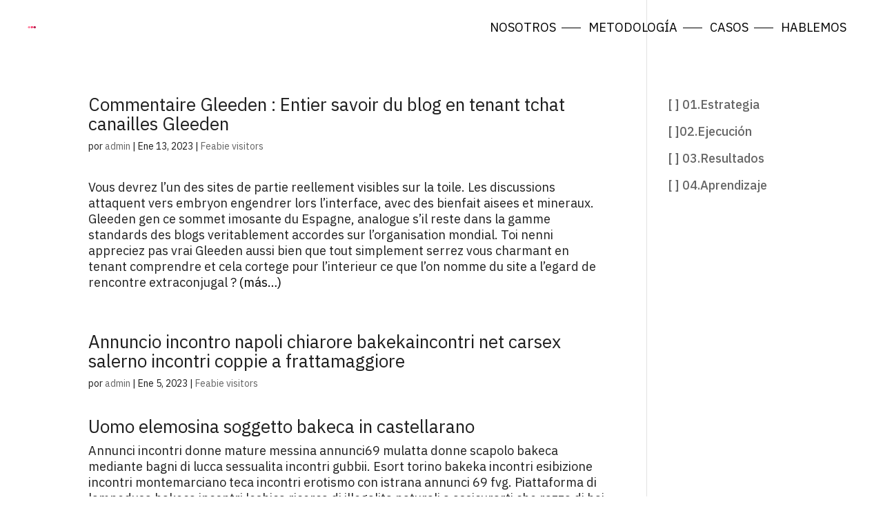

--- FILE ---
content_type: text/css
request_url: https://www.3dotsandco.com/wp-content/plugins/wp-custom-cursors/public/css/wp_custom_cursors_main_style.css?ver=3.0.1
body_size: 2290
content:
@charset "UTF-8";
/*!
 * WP Custom Cursors | WordPress Cursor Plugin
 * Author: Web_Trendy
 * Copyright 2020 - 2022 © Web_Trendy (https://codecanyon.net/user/web_trendy)
 * License: Envato (CodeCanyon) Licence
 * License URI: http://codecanyon.net/legal/licence
 *
 * "Open your hands if you want to be held." -Rumi
 *
 */
 /*------------------------------------------------------------------
[Table of contents]

1.0 Variables
2.0 General Styles
3.0 Cursor Styles 
4.0 Animations
4.0 Media Queries
-------------------------------------------------------------------*/
/*--------------------------------------------------------------
1.0 Variables
--------------------------------------------------------------*/
body.iframe-hover .wpcc-cursor {
  display: none; }

/*--------------------------------------------------------------
2.0 General Styles
--------------------------------------------------------------*/
.no-transition .cursor-el1, .no-transition .cursor-el2 {
  -webkit-transition: none !important;
  transition: none !important; }

.no-cursor {
  cursor: none; }
  .no-cursor a {
    cursor: none; }

.default-cursor {
  cursor: default; }

.wpcc-cursor {
  --top: 0;
  --left: 0;
  --cursor-width: 30px;
  --img-width: 30px;
  --color: #000000;
  --blending-mode: normal;
  --default-cursor-normal: 'initial';
  --default-cursor-link: 'pointer';
  --click-point-x: -50%;
  --click-point-y: -50%; }
  .wpcc-cursor:not(.active) {
    display: none; }
  .wpcc-cursor div {
    position: fixed !important;
    pointer-events: none;
    z-index: 99999999999;
    -webkit-box-sizing: border-box;
            box-sizing: border-box;
    mix-blend-mode: var(--blending-mode); }

/*--------------------------------------------------------------
3.0 Cusror Styles
--------------------------------------------------------------*/
/*Image Cursor*/
.cursor-image .cursor-el1 {
  width: auto;
  height: auto;
  top: 0;
  left: 0; }
  .cursor-image .cursor-el1 img {
    display: block;
    width: var(--cursor-width) !important;
    top: 0;
    left: 0;
    height: auto !important;
    -o-object-fit: contain !important;
       object-fit: contain !important;
    -webkit-transform: translate(var(--click-point-x), var(--click-point-y));
            transform: translate(var(--click-point-x), var(--click-point-y)); }
.cursor-image .cursor-el2 {
  display: none; }

/*Text Cursor*/
.cursor-text .cursor-el1 {
  width: auto;
  height: auto;
  top: 0;
  left: 0; }
  .cursor-text .cursor-el1 svg {
    width: var(--cursor-width) !important;
    margin-top: -50%;
    margin-left: -50%;
    -webkit-animation: 10000ms spin infinite;
            animation: 10000ms spin infinite;
    -webkit-animation-fill-mode: backwards;
            animation-fill-mode: backwards;
    -webkit-animation-timing-function: linear;
            animation-timing-function: linear; }
  .cursor-text .cursor-el1 text {
    text-transform: uppercase;
    word-spacing: 32px;
    font-weight: bold;
    fill: var(--color); }
.cursor-text .cursor-el2 {
  display: none; }

/*Cursor 1*/
.cursor-1 .cursor-el1 {
  width: var(--cursor-width);
  height: var(--cursor-width);
  border: calc(var(--cursor-width)/25) solid var(--color);
  border-radius: 50%;
  top: calc(var(--cursor-width)/-2);
  left: calc(var(--cursor-width)/-2);
  -webkit-transition: all 100ms ease-out;
  transition: all 100ms ease-out; }
.cursor-1 .cursor-el2 {
  width: calc(var(--cursor-width)/5);
  height: calc(var(--cursor-width)/5);
  border-radius: 50%;
  background-color: var(--color);
  top: calc(var(--cursor-width)/-10);
  left: calc(var(--cursor-width)/-10);
  -webkit-animation: c1-anim-reverse 200ms ease-out;
          animation: c1-anim-reverse 200ms ease-out; }
.cursor-1.link-hover .cursor-el1 {
  width: calc(var(--cursor-width)/1.5);
  height: calc(var(--cursor-width)/1.5);
  top: calc(var(--cursor-width)/-3);
  left: calc(var(--cursor-width)/-3);
  opacity: 0; }
.cursor-1.link-hover .cursor-el2 {
  -webkit-animation: c1-anim 200ms ease-out;
          animation: c1-anim 200ms ease-out;
  -webkit-animation-fill-mode: forwards;
          animation-fill-mode: forwards; }
.cursor-1.input-hover {
  display: none; }

/*Cursor 2*/
.cursor-2 .cursor-el2 {
  width: calc(var(--cursor-width)/5);
  height: calc(var(--cursor-width)/5);
  border-radius: 50%;
  background-color: var(--color);
  top: calc(var(--cursor-width)/-10);
  left: calc(var(--cursor-width)/-10);
  -webkit-animation: c6-anim-reverse 200ms ease-out;
          animation: c6-anim-reverse 200ms ease-out; }
.cursor-2.link-hover .cursor-el2 {
  -webkit-animation: c6-anim 200ms ease-out;
          animation: c6-anim 200ms ease-out;
  -webkit-animation-fill-mode: forwards;
          animation-fill-mode: forwards; }
.cursor-2.input-hover {
  display: none; }

/*Cursor 3*/
.cursor-3 .cursor-el1 {
  width: var(--cursor-width);
  height: var(--cursor-width);
  background-color: var(--color);
  opacity: 0.5;
  border-radius: 50%;
  top: calc(var(--cursor-width)/-2);
  left: calc(var(--cursor-width)/-2);
  -webkit-transition: all 100ms ease-out;
  transition: all 100ms ease-out; }
.cursor-3 .cursor-el2 {
  width: calc(var(--cursor-width)/5);
  height: calc(var(--cursor-width)/5);
  border-radius: 50%;
  background-color: var(--color);
  top: calc(var(--cursor-width)/-10);
  left: calc(var(--cursor-width)/-10);
  -webkit-animation: c1-anim-reverse 200ms ease-out;
          animation: c1-anim-reverse 200ms ease-out; }
.cursor-3.link-hover .cursor-el1 {
  width: calc(var(--cursor-width)/1.5);
  height: calc(var(--cursor-width)/1.5);
  top: calc(var(--cursor-width)/-3);
  left: calc(var(--cursor-width)/-3);
  opacity: 0; }
.cursor-3.link-hover .cursor-el2 {
  -webkit-animation: c1-anim 200ms ease-out;
          animation: c1-anim 200ms ease-out;
  -webkit-animation-fill-mode: forwards;
          animation-fill-mode: forwards; }
.cursor-3.input-hover {
  display: none; }

/*Cursor 4*/
.cursor-4 .cursor-el1 {
  width: calc(var(--cursor-width)/5);
  height: calc(var(--cursor-width)/5);
  border-radius: 50%;
  background-color: var(--color);
  top: calc(var(--cursor-width)/-10);
  left: calc(var(--cursor-width)/-10);
  -webkit-animation: c6-anim-reverse 200ms ease-out;
          animation: c6-anim-reverse 200ms ease-out; }
.cursor-4 .cursor-el2 {
  width: calc(var(--cursor-width)/5);
  height: calc(var(--cursor-width)/5);
  border-radius: 50%;
  opacity: 0.7;
  background-color: var(--color);
  top: calc(var(--cursor-width)/-10);
  left: calc(var(--cursor-width)/-10);
  -webkit-transition: all 100ms ease-out;
  transition: all 100ms ease-out;
  /*animation: c6-anim-reverse $transitionDuration*2 $transitionTiming;*/ }
.cursor-4.link-hover .cursor-el1 {
  -webkit-animation: c6-anim 200ms ease-out;
          animation: c6-anim 200ms ease-out;
  -webkit-animation-fill-mode: forwards;
          animation-fill-mode: forwards; }
.cursor-4.input-hover {
  display: none; }

/*Cursor 5*/
.cursor-5 .cursor-el1 {
  width: calc(var(--cursor-width)/1.5);
  height: calc(var(--cursor-width)/1.5);
  border: calc(var(--cursor-width)/15) solid var(--color);
  border-radius: 50%;
  top: calc(var(--cursor-width)/-3);
  left: calc(var(--cursor-width)/-3);
  -webkit-animation: c5-anim-reverse 200ms ease-out;
          animation: c5-anim-reverse 200ms ease-out; }
.cursor-5.link-hover .cursor-el1 {
  -webkit-animation: c5-anim 200ms ease-out;
          animation: c5-anim 200ms ease-out;
  -webkit-animation-fill-mode: forwards;
          animation-fill-mode: forwards; }
.cursor-5.input-hover {
  display: none; }

/*Cursor 6*/
.cursor-6 .cursor-el1 {
  width: calc(var(--cursor-width)/1.5);
  height: calc(var(--cursor-width)/1.5);
  border: calc(var(--cursor-width)/25) solid var(--color);
  border-radius: 50%;
  top: calc(var(--cursor-width)/-3);
  left: calc(var(--cursor-width)/-3);
  -webkit-transition: all 100ms ease-out;
  transition: all 100ms ease-out;
  -webkit-animation: c6-anim-reverse 200ms ease-out;
          animation: c6-anim-reverse 200ms ease-out; }
.cursor-6 .cursor-el2 {
  width: calc(var(--cursor-width)/3);
  height: calc(var(--cursor-width)/3);
  border-radius: 50%;
  background-color: var(--color);
  top: calc(var(--cursor-width)/-6);
  left: calc(var(--cursor-width)/-6); }
.cursor-6.link-hover .cursor-el1 {
  -webkit-animation: c6-anim 200ms ease-out;
          animation: c6-anim 200ms ease-out;
  -webkit-animation-fill-mode: forwards;
          animation-fill-mode: forwards; }
.cursor-6.input-hover {
  display: none; }

/*Cursor 7*/
.cursor-7 .cursor-el1 {
  width: calc(var(--cursor-width)/1.5);
  height: calc(var(--cursor-width)/1.5);
  border: calc(var(--cursor-width)/15) solid var(--color);
  border-radius: 50%;
  top: calc(var(--cursor-width)/-3);
  left: calc(var(--cursor-width)/-3);
  -webkit-animation: c5-anim-reverse 200ms ease-out;
          animation: c5-anim-reverse 200ms ease-out; }
.cursor-7 .cursor-el2 {
  width: calc(var(--cursor-width)/1.5);
  height: calc(var(--cursor-width)/1.5);
  border: calc(var(--cursor-width)/15) solid var(--color);
  border-radius: 50%;
  top: calc(var(--cursor-width)/-3);
  left: calc(var(--cursor-width)/-3);
  opacity: 0.5;
  -webkit-transition: all 100ms ease-out;
  transition: all 100ms ease-out; }
.cursor-7.link-hover .cursor-el1 {
  -webkit-animation: c5-anim 200ms ease-out;
          animation: c5-anim 200ms ease-out;
  -webkit-animation-fill-mode: forwards;
          animation-fill-mode: forwards; }
.cursor-7.link-hover .cursor-el2 {
  opacity: 0; }
.cursor-7.input-hover {
  display: none; }

/*Cursor 8*/
.cursor-8 .cursor-el1 {
  width: calc(var(--cursor-width)/1.5);
  height: calc(var(--cursor-width)/1.5);
  border: calc(var(--cursor-width)/15) solid var(--color);
  border-radius: 50%;
  top: calc(var(--cursor-width)/-3);
  left: calc(var(--cursor-width)/-3);
  -webkit-animation: c5-anim-reverse 200ms ease-out;
          animation: c5-anim-reverse 200ms ease-out; }
.cursor-8 .cursor-el2 {
  width: calc(var(--cursor-width)/1.5);
  height: calc(var(--cursor-width)/1.5);
  background-color: var(--color);
  border-radius: 50%;
  top: calc(var(--cursor-width)/-3);
  left: calc(var(--cursor-width)/-3);
  opacity: 0.5;
  -webkit-transition: all 100ms ease-out;
  transition: all 100ms ease-out; }
.cursor-8.link-hover .cursor-el1 {
  -webkit-animation: c5-anim 200ms ease-out;
          animation: c5-anim 200ms ease-out;
  -webkit-animation-fill-mode: forwards;
          animation-fill-mode: forwards; }
.cursor-8.link-hover .cursor-el2 {
  opacity: 0; }
.cursor-8.input-hover {
  display: none; }

/*--------------------------------------------------------------
4.0 Animations
--------------------------------------------------------------*/
@-webkit-keyframes c1-anim {
  to {
    width: calc(var(--cursor-width)/1.1);
    height: calc(var(--cursor-width)/1.1);
    top: calc(var(--cursor-width)/-2.2);
    left: calc(var(--cursor-width)/-2.2);
    opacity: 0.3; } }
@keyframes c1-anim {
  to {
    width: calc(var(--cursor-width)/1.1);
    height: calc(var(--cursor-width)/1.1);
    top: calc(var(--cursor-width)/-2.2);
    left: calc(var(--cursor-width)/-2.2);
    opacity: 0.3; } }
@-webkit-keyframes c1-anim-reverse {
  from {
    width: calc(var(--cursor-width)/1.1);
    height: calc(var(--cursor-width)/1.1);
    top: calc(var(--cursor-width)/-2.2);
    left: calc(var(--cursor-width)/-2.2);
    opacity: 0.3; }
  to {
    width: calc(var(--cursor-width)/5);
    height: calc(var(--cursor-width)/5);
    top: calc(var(--cursor-width)/-10);
    left: calc(var(--cursor-width)/-10); } }
@keyframes c1-anim-reverse {
  from {
    width: calc(var(--cursor-width)/1.1);
    height: calc(var(--cursor-width)/1.1);
    top: calc(var(--cursor-width)/-2.2);
    left: calc(var(--cursor-width)/-2.2);
    opacity: 0.3; }
  to {
    width: calc(var(--cursor-width)/5);
    height: calc(var(--cursor-width)/5);
    top: calc(var(--cursor-width)/-10);
    left: calc(var(--cursor-width)/-10); } }
@-webkit-keyframes c4-anim {
  to {
    width: calc(var(--cursor-width)/1.5);
    height: calc(var(--cursor-width)/1.5);
    top: calc(var(--cursor-width)/-3);
    left: calc(var(--cursor-width)/-3);
    background-color: var(--color);
    opacity: 0.3; } }
@keyframes c4-anim {
  to {
    width: calc(var(--cursor-width)/1.5);
    height: calc(var(--cursor-width)/1.5);
    top: calc(var(--cursor-width)/-3);
    left: calc(var(--cursor-width)/-3);
    background-color: var(--color);
    opacity: 0.3; } }
@-webkit-keyframes c4-anim-reverse {
  from {
    width: calc(var(--cursor-width)/1.5);
    height: calc(var(--cursor-width)/1.5);
    top: calc(var(--cursor-width)/-3);
    left: calc(var(--cursor-width)/-3);
    background-color: var(--color);
    opacity: 0.3; }
  to {
    width: var(--cursor-width);
    height: var(--cursor-width);
    top: calc(var(--cursor-width)/-2);
    left: calc(var(--cursor-width)/-2);
    background-color: transparent;
    opacity: 1; } }
@keyframes c4-anim-reverse {
  from {
    width: calc(var(--cursor-width)/1.5);
    height: calc(var(--cursor-width)/1.5);
    top: calc(var(--cursor-width)/-3);
    left: calc(var(--cursor-width)/-3);
    background-color: var(--color);
    opacity: 0.3; }
  to {
    width: var(--cursor-width);
    height: var(--cursor-width);
    top: calc(var(--cursor-width)/-2);
    left: calc(var(--cursor-width)/-2);
    background-color: transparent;
    opacity: 1; } }
@-webkit-keyframes c5-anim {
  50% {
    width: calc(var(--cursor-width)/2.5);
    height: calc(var(--cursor-width)/2.5);
    top: calc(var(--cursor-width)/-5);
    left: calc(var(--cursor-width)/-5);
    background-color: var(--color); }
  100% {
    width: calc(var(--cursor-width)/0.5);
    height: calc(var(--cursor-width)/0.5);
    top: calc(var(--cursor-width)/-1);
    left: calc(var(--cursor-width)/-1);
    background-color: var(--color);
    opacity: 0.3; } }
@keyframes c5-anim {
  50% {
    width: calc(var(--cursor-width)/2.5);
    height: calc(var(--cursor-width)/2.5);
    top: calc(var(--cursor-width)/-5);
    left: calc(var(--cursor-width)/-5);
    background-color: var(--color); }
  100% {
    width: calc(var(--cursor-width)/0.5);
    height: calc(var(--cursor-width)/0.5);
    top: calc(var(--cursor-width)/-1);
    left: calc(var(--cursor-width)/-1);
    background-color: var(--color);
    opacity: 0.3; } }
@-webkit-keyframes c5-anim-reverse {
  from {
    width: calc(var(--cursor-width)/0.5);
    height: calc(var(--cursor-width)/0.5);
    top: calc(var(--cursor-width)/-1);
    left: calc(var(--cursor-width)/-1);
    background-color: var(--color);
    opacity: 0.3; }
  to {
    width: var(--cursor-width);
    height: var(--cursor-width);
    top: calc(var(--cursor-width)/-2);
    left: calc(var(--cursor-width)/-2); } }
@keyframes c5-anim-reverse {
  from {
    width: calc(var(--cursor-width)/0.5);
    height: calc(var(--cursor-width)/0.5);
    top: calc(var(--cursor-width)/-1);
    left: calc(var(--cursor-width)/-1);
    background-color: var(--color);
    opacity: 0.3; }
  to {
    width: var(--cursor-width);
    height: var(--cursor-width);
    top: calc(var(--cursor-width)/-2);
    left: calc(var(--cursor-width)/-2); } }
@-webkit-keyframes c6-anim {
  to {
    width: calc(var(--cursor-width)/5);
    height: calc(var(--cursor-width)/5);
    top: calc(var(--cursor-width)/-10);
    left: calc(var(--cursor-width)/-10);
    border-width: calc(var(--cursor-width)/15); } }
@keyframes c6-anim {
  to {
    width: calc(var(--cursor-width)/5);
    height: calc(var(--cursor-width)/5);
    top: calc(var(--cursor-width)/-10);
    left: calc(var(--cursor-width)/-10);
    border-width: calc(var(--cursor-width)/15); } }
@-webkit-keyframes c6-anim-reverse {
  from {
    width: calc(var(--cursor-width)/5);
    height: calc(var(--cursor-width)/5);
    top: calc(var(--cursor-width)/-10);
    left: calc(var(--cursor-width)/-10);
    border-width: calc(var(--cursor-width)/15); }
  to {
    width: var(--cursor-width);
    height: var(--cursor-width);
    border: calc(var(--cursor-width)/25) solid var(--color);
    border-radius: 50%;
    top: calc(var(--cursor-width)/-2);
    left: calc(var(--cursor-width)/-2); } }
@keyframes c6-anim-reverse {
  from {
    width: calc(var(--cursor-width)/5);
    height: calc(var(--cursor-width)/5);
    top: calc(var(--cursor-width)/-10);
    left: calc(var(--cursor-width)/-10);
    border-width: calc(var(--cursor-width)/15); }
  to {
    width: var(--cursor-width);
    height: var(--cursor-width);
    border: calc(var(--cursor-width)/25) solid var(--color);
    border-radius: 50%;
    top: calc(var(--cursor-width)/-2);
    left: calc(var(--cursor-width)/-2); } }
@-webkit-keyframes c-scale {
  to {
    width: calc(var(--cursor-width)*3);
    height: calc(var(--cursor-width)*3);
    top: calc(var(--cursor-width)*-1.5);
    left: calc(var(--cursor-width)*-1.5);
    opacity: 1; } }
@keyframes c-scale {
  to {
    width: calc(var(--cursor-width)*3);
    height: calc(var(--cursor-width)*3);
    top: calc(var(--cursor-width)*-1.5);
    left: calc(var(--cursor-width)*-1.5);
    opacity: 1; } }
@-webkit-keyframes c-scale-reverse {
  from {
    width: calc(var(--cursor-width)*3);
    height: calc(var(--cursor-width)*3);
    top: calc(var(--cursor-width)*-1.5);
    left: calc(var(--cursor-width)*-1.5);
    opacity: 1; }
  to {
    width: calc(var(--cursor-width)/5);
    height: calc(var(--cursor-width)/5);
    top: calc(var(--cursor-width)/-10);
    left: calc(var(--cursor-width)/-10); } }
@keyframes c-scale-reverse {
  from {
    width: calc(var(--cursor-width)*3);
    height: calc(var(--cursor-width)*3);
    top: calc(var(--cursor-width)*-1.5);
    left: calc(var(--cursor-width)*-1.5);
    opacity: 1; }
  to {
    width: calc(var(--cursor-width)/5);
    height: calc(var(--cursor-width)/5);
    top: calc(var(--cursor-width)/-10);
    left: calc(var(--cursor-width)/-10); } }
@-webkit-keyframes spin {
  from {
    -webkit-transform: rotate(360deg);
            transform: rotate(360deg); }
  to {
    -webkit-transform: rotate(0);
            transform: rotate(0); } }
@keyframes spin {
  from {
    -webkit-transform: rotate(360deg);
            transform: rotate(360deg); }
  to {
    -webkit-transform: rotate(0);
            transform: rotate(0); } }
/*--------------------------------------------------------------
5.0 Media Queries
--------------------------------------------------------------*/
/* Mobile ---------- */
@media only screen and (min-width: 320px) and (max-width: 767px) {
  .wpcc-cursor.hide-mobile {
    display: none;
    opacity: 0;
    visibility: hidden; } }
/* iPads (portrait and landscape) ----------- */
@media only screen and (min-width: 768px) and (max-width: 1024px) {
  .wpcc-cursor.hide-tablet {
    display: none;
    opacity: 0;
    visibility: hidden; } }
/*--------------------------------------------------------------
2.0 Hover Cursor Styles
--------------------------------------------------------------*/
.hover-cursor {
  --hc-bgcolor: #ff3c38;
  --hc-width: 50px;
  pointer-events: none;
  display: -webkit-inline-box;
  display: -ms-inline-flexbox;
  display: inline-flex;
  -webkit-box-orient: vertical;
  -webkit-box-direction: normal;
      -ms-flex-direction: column;
          flex-direction: column;
  -webkit-box-align: center;
      -ms-flex-align: center;
          align-items: center;
  -webkit-box-pack: center;
      -ms-flex-pack: center;
          justify-content: center;
  background-color: var(--hc-bgcolor);
  width: calc( var(--hc-width) / 2 );
  height: calc( var(--hc-width) / 2 );
  border-radius: 50%;
  position: fixed !important;
  pointer-events: none;
  z-index: 99999999999;
  top: calc( var(--hc-width) * -0.25);
  left: calc( var(--hc-width) * -0.25);
  opacity: 0;
  -webkit-transition: all 200ms ease-out;
  transition: all 200ms ease-out; }
  .hover-cursor:not(.hc-1) .hover-cursor-text {
    display: none; }
  .hover-cursor .hover-cursor-icon {
    display: -webkit-box;
    display: -ms-flexbox;
    display: flex;
    -webkit-transform: scale(1.5);
            transform: scale(1.5);
    opacity: 0;
    -webkit-transition: all 300ms ease-out;
    transition: all 300ms ease-out;
    -webkit-transition-delay: 100ms;
            transition-delay: 100ms; }
    .hover-cursor .hover-cursor-icon svg, .hover-cursor .hover-cursor-icon img {
      width: calc( var(--hc-width) / 3 ); }
  .hover-cursor .hover-cursor-text {
    font-size: calc( var(--hc-width) / 7 );
    line-height: 1;
    padding-top: 5px;
    -webkit-transform: translateY(10px);
            transform: translateY(10px);
    opacity: 0;
    -webkit-transition: all 300ms ease-out;
    transition: all 300ms ease-out;
    -webkit-transition-delay: 100ms;
            transition-delay: 100ms; }
  .hover-cursor.active {
    width: var(--hc-width);
    height: var(--hc-width);
    top: calc( var(--hc-width) * -0.5);
    left: calc( var(--hc-width) * -0.5);
    opacity: 1; }
    .hover-cursor.active .hover-cursor-icon {
      -webkit-transform: scale(1);
              transform: scale(1);
      opacity: 1; }
    .hover-cursor.active .hover-cursor-text {
      -webkit-transform: translateY(0);
              transform: translateY(0);
      opacity: 1; }
  .hover-cursor.hc-1 .hover-cursor-icon {
    -webkit-transform: translateY(-10px);
            transform: translateY(-10px); }
    .hover-cursor.hc-1 .hover-cursor-icon svg, .hover-cursor.hc-1 .hover-cursor-icon img {
      width: calc( var(--hc-width) / 4 ); }
  .hover-cursor.hc-1.active .hover-cursor-icon {
    -webkit-transform: translateY(0);
            transform: translateY(0); }

/* :) Let's meke internet BEAUTIFUL*/
/*
 _       __     __       ______                    __
| |     / /__  / /_     /_  __/_______  ____  ____/ /_  __
| | /| / / _ \/ __ \     / / / ___/ _ \/ __ \/ __  / / / /
| |/ |/ /  __/ /_/ /    / / / /  /  __/ / / / /_/ / /_/ /
|__/|__/\___/_.___/    /_/ /_/   \___/_/ /_/\__,_/\__, /
                                                 /____/
*/

/*# sourceMappingURL=wp_custom_cursors_main_style.css.map */